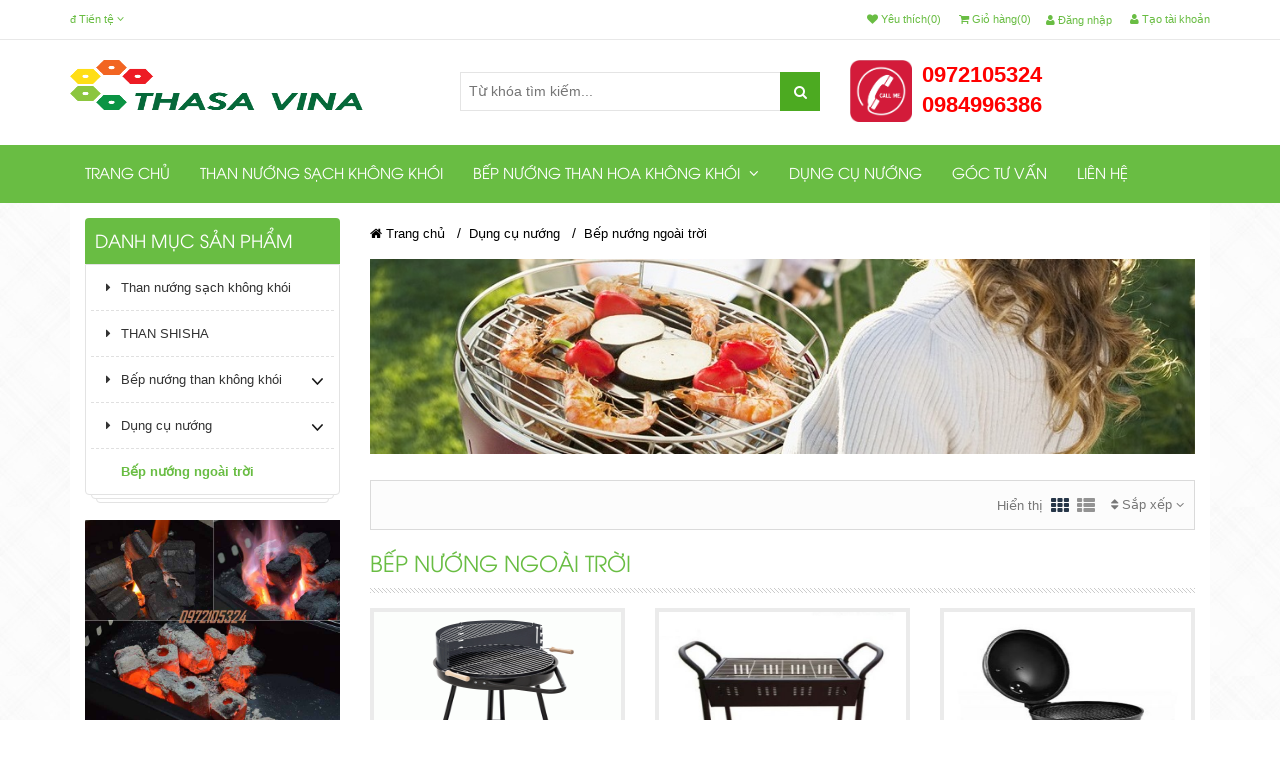

--- FILE ---
content_type: text/html; charset=UTF-8
request_url: http://thannuongsach.com/bep-nuong-ngoai-troi58
body_size: 10181
content:
    <!DOCTYPE html>
<html xmlns="http://www.w3.org/1999/xhtml" dir="ltr" lang="en" xmlns:og="http://ogp.me/ns#" xmlns:fb="http://www.facebook.com/2008/fbml">
<head>
    <meta http-equiv="Content-Type" content="text/html; charset=utf-8" />  
    <!-- Favicon --> 
	<link rel="shortcut icon" href="http://thannuongsach.com/profiles/thannuongsachcom/uploads/logo/1495191593_thasa-vina.ico.png">
  
    <!-- this styles only adds some repairs on idevices  -->
    <meta name="viewport" content="width=device-width, initial-scale=1, maximum-scale=1">

    <title>Bếp nướng ngoài trời</title>
	<meta name="description" content="">
	<meta name="keywords" content="">
    <!--Facebook-->
	<link rel="image_src" href="" / >   
	<meta property="og:title" content=""/>
	<meta property="og:description" content=""/>
	<meta property="og:url" content=""/>
	<meta property="og:image" content=""/>
	<meta property="og:type" content="site"/>
	<meta property="og:site_name" content=""/>    
    <!--end facebook-->
    
    <!-- Bootstrap -->
    <link href="http://thannuongsach.com/templates/t1-16/css/bootstrap.min.css" rel="stylesheet">
    <!-- Font Awesome -->
    <link href="http://thannuongsach.com/templates/t1-16/css/font-awesome.min.css" rel="stylesheet">
	<!-- Style -->
    <link href="http://thannuongsach.com/templates/t1-16/css/reset.css" rel="stylesheet">
	<link href="http://thannuongsach.com/templates/t1-16/css/style.css" rel="stylesheet">
    <!-- Style Responsive -->
   	<link href="http://thannuongsach.com/templates/t1-16/css/style-responsive.css" rel="stylesheet">
    <!-- owl Slider -->
    <link href="http://thannuongsach.com/templates/t1-16/css/slider.css" rel="stylesheet">
    <!-- SLIDER REVOLUTION Main Slider -->
    <link href="http://thannuongsach.com/templates/t1-16/css/captions.css" rel="stylesheet">
    <link href="http://thannuongsach.com/templates/t1-16/css/settings.css" rel="stylesheet">
    <link href="http://thannuongsach.com/templates/t1-16/css/magnific-popup.css" rel="stylesheet">
    <link href="http://thannuongsach.com/profiles/thannuongsachcom/cache/custom.css" rel="stylesheet">
    <script type="text/javascript">
    window.language_key = 'vn';
    </script>
    <!-- Load jQuery Library -->
    <script src="http://thannuongsach.com/templates/t1-16/js/jquery-1.11.min.js"></script>
    
    <script src="http://thannuongsach.com/templates/t1-16/js/owl.carousel.js"></script>
    
    
    <script src="http://thannuongsach.com/templates/t1-16/js/jquery.validate.js"></script>
    <script src="http://thannuongsach.com/templates/t1-16/js/bootstrap.min.js"></script>
    <!-- HTML5 Shim and Respond.js IE8 support of HTML5 elements and media queries -->
    <!-- WARNING: Respond.js doesn't work if you view the page via file:// -->
    <!--[if lt IE 9]>
      <script src="https://oss.maxcdn.com/libs/html5shiv/3.7.0/html5shiv.js"></script>
      <script src="https://oss.maxcdn.com/libs/respond.js/1.4.2/respond.min.js"></script>
    <![endif]-->
    
     <script>
	  window.fbAsyncInit = function() {
		FB.init({
		  appId      : '492554737484975',
		  xfbml      : true,
		  version    : 'v2.1'
		});
	  };
	
	  (function(d, s, id){
		 var js, fjs = d.getElementsByTagName(s)[0];
		 if (d.getElementById(id)) {return;}
		 js = d.createElement(s); js.id = id;
		 js.src = "//connect.facebook.net/en_US/sdk.js";
		 fjs.parentNode.insertBefore(js, fjs);
	   }(document, 'script', 'facebook-jssdk'));
	</script>
     <script>
(function(i,s,o,g,r,a,m){i['GoogleAnalyticsObject']=r;i[r]=i[r]||function(){
(i[r].q=i[r].q||[]).push(arguments)},i[r].l=1*new Date();a=s.createElement(o),
m=s.getElementsByTagName(o)[0];a.async=1;a.src=g;m.parentNode.insertBefore(a,m)
})(window,document,'script','https://www.google-analytics.com/analytics.js','ga');

ga('create', 'UA-86101853-1', 'auto');
  ga('send', 'pageview');
</script>     <meta name="google-site-verification" content="35Hw7M4kH7e4l6vHoWfBKcAmNVDX5ygfCMIAODDWp68" />        

</head>
<body>
    <div id="st-container" class="st-container">
        <div class="st-pusher">		
            <nav class="st-menu st-effect-3" id="cssmenu-st">
	<form class="search"  action="http://thannuongsach.com/tim-kiem.html" method="post">
        <input type="text" name="key" placeholder="Từ khóa tìm kiếm..." class="search_query">
        <span><i class="fa fa-search fa-lg"></i></span>
    </form>
    <div class="list-group panel"> 
          
                
                <a href="http://thannuongsach.com/" target="_self" class="list-group-item-stmenu">
                Trang chủ                </a> 
                
                <!--nếu có sub-->
								<!--end nếu có sub-->
                       
                
                <a href="http://thannuongsach.com/than-nuong-sach-khong-khoi" target="_self" class="list-group-item-stmenu">
                Than nướng sạch không khói                </a> 
                
                <!--nếu có sub-->
								<!--end nếu có sub-->
                       
                
                <a href="http://thannuongsach.com/bep-nuong-than-khong-khoi" target="_self" class="list-group-item-stmenu">
                Bếp nướng than hoa không khói                </a> 
                
                <!--nếu có sub-->
												    <a href="#menu_97" data-toggle="collapse" class="arrow-sub">
				          <i class="fa fa-angle-down"></i>
				    </a>
				    <div class="collapse" id="menu_97">
				    					    		<a href="http://thannuongsach.com/bep-nuong-than-khong-khoi55" target="_self" class="list-group-item-stmenu sub">
				                <i class="fa fa-angle-right"></i>Bếp nướng than hoa không khói trong nhà, ngoài trời				            </a>
				            <!--nếu có sub-->
														<!--end nếu có sub--> 
				    					    </div>
								<!--end nếu có sub-->
                       
                
                <a href="http://thannuongsach.com/dung-cu-nuong" target="_self" class="list-group-item-stmenu">
                Dụng cụ nướng                 </a> 
                
                <!--nếu có sub-->
								<!--end nếu có sub-->
                       
                
                <a href="http://thannuongsach.com/goc-tu-van" target="_self" class="list-group-item-stmenu">
                Góc tư vấn                </a> 
                
                <!--nếu có sub-->
								<!--end nếu có sub-->
                       
                
                <a href="http://thannuongsach.com/lien-he.html" target="_self" class="list-group-item-stmenu">
                Liên hệ                </a> 
                
                <!--nếu có sub-->
								<!--end nếu có sub-->
                       
             </div>
</nav><!-------Menu reponsive--->




	
            <div class="st-content"><!-- this is the wrapper for the content -->
                <div class="st-content-inner">
                    <div class="main clearfix">
                    	                    	<!--begin top-->
                    	<!--icon menu su dụng trong giao diện mobile-->
<div id="st-trigger-effects" class="column hidden-lg hidden-md">
	<button data-effect="st-effect-3">
	    <i class="fa fa-bars fa-lg"></i>
	</button>
</div>
<!--icon menu su dụng trong giao diện mobile-->
<section id="topheader">
    <section id="topbar">
		<div class="container">
			<div class="row">
				<!-- start col -->
				<div class="col-lg-3 col-md-3 hidden-sm hidden-xs">
                    					<div class="currency pull-left">
						<form>
                            <div class="btn-group"> 
                                <span class="btn dropdown-toggle" data-toggle="dropdown"> 
                                    <a href="#"> 
                                        <span>đ</span> 
                                        <span>Tiền tệ</span> 
                                        <i class="fa fa-angle-down"></i>
                                    </a>
                                </span>
                                
                                <!-- Show Dropdown Menu -->
                                <ul class="dropdown-menu">
                                                                        <li>
                                        <a href="http://thannuongsach.com/?site=global&currency=1">
                                            <span>đ Đồng</span>
                                        </a>
                                    </li>
                                                                        <li>
                                        <a href="http://thannuongsach.com/?site=global&currency=2">
                                            <span>&#036; US Dollar</span>
                                        </a>
                                    </li>
                                                                        <li>
                                        <a href="http://thannuongsach.com/?site=global&currency=3">
                                            <span>€ Euro</span>
                                        </a>
                                    </li>
                                                                        <li>
                                        <a href="http://thannuongsach.com/?site=global&currency=4">
                                            <span>£ Pound Sterling</span>
                                        </a>
                                    </li>
                                                                    </ul>
                            </div>
                        </form>
					</div>
				</div>
                                 
                                
                                
             <!--start popup login modal fade -->
                                
                                <div class="zoom-anim-dialog mfp-hide" id="login">
										<div class="popup-body">
                                            <h4 class="modal-title" id="myModalLabel">Đăng nhập</h4>
                                                                                               	<section class="social-login">
                                                    <p>Đăng nhập qua mạng xã hội</p>
                                                                                                            <div id="fb-login-btn"></div>
                                                        <script>
                                                        $(document).ready(function(){
                                                            var _LinkFB = 'http://thannuongsach.com/?site=load_ajax&type=fb_login';
                                                            $.ajax({
                                                                 method: "POST",
                                                                 url: _LinkFB,
                                                                 data: {id: "hello"}
                                                            })
                                                            .done(function( data ) {
                                                                $("#fb-login-btn").html(data);
                                                            })
                                                        })
                                                        </script>
                                                                                                                                                        </section>
                                                                                            <form action="#" method="post">
                                                <div class="reg_form_desc">
                                                    Đăng nhập qua email                                                </div>
                                                <div class="noti-error login_notify" style="display:none"></div>
                                                <input type="text" placeholder="Email đăng nhập" class="login" name="user_name" id="login_user_name">
                                                <input type="password" placeholder="Mật khẩu" class="login" name="user_pass" id="login_user_pass">
                                            <div class="block">
                                                <input type="button" class="submit_login" value="Đăng nhập" onClick="customer_login('http://thannuongsach.com/?site=login&view=check_login');">
                                                 <section class="regis">
                                                     <a class='regislink' href="http://thannuongsach.com/quen-mat-khau.html" class="lostpass">Quên mật khẩu ?</a> 
                                                    <a class='regislink' href="http://thannuongsach.com/dang-ky-thanh-vien.html" class="lostpass">Tạo tài khoản</a>
                                                    <a class="regislink shipping_register"  href="#news_pop_create_new_customer" id="new_customer_common"  style="display:none" id="shipping_register"></a><!--use for paging shipping method-->
                                                </section>
                                                <!--a href="#" class="lostpass">Quên mật khẩu ?</a-->
                                            </div>
                                            </form>
											<Script language="javascript">
                                            function customer_login(url)
                                            {
                                                var login_user_name=jQuery('#login_user_name').val();
                                                var login_user_pass=jQuery('#login_user_pass').val();
                                                jQuery(".login_notify").show();
                                                if(login_user_name.length=="" || login_user_pass.length==""){
                                                        jQuery(".login_notify").html('Tài khoản và mật khẩu không được bỏ trống');
                                                }else{												
                                                        jQuery(".login_notify").html('Loading..');               

                                                        jQuery.post(url, {user_name:login_user_name, user_pass: login_user_pass}).done(function( data ) {
															
                                                        if(data==1)
                                                        {
                                                        jQuery(".login_notify").html('Không tìm thấy tên đăng nhập trong hệ thống');
                                                        }
                                                        else if(data==2)
                                                        {
                                                        jQuery(".login_notify").html('Mật khẩu không đúng');             
                                                        }
                                                        else if(data==3)
                                                        {
                                                        jQuery(".login_notify").html('Tài khoản của bạn đã bị khóa');        
                                                        }
                                                        else{
                                                        //login success
                                                        jQuery(".login_notify").html('Đăng nhập thành công');
														
                                                        window.setTimeout('location.reload()', 1000);
                                                        }
                                                })
                                                }
                                            }
                                            </script>
                                                                                        
                                        </div>
                                      
                                  </div>
                                  
                                  
                                
                              
                                <script src="http://thannuongsach.com/templates/t1-16/js/jquery.magnific-popup.min.js"></script>
                                <!--Don't move the js file above-->
								<script>
                                $(document).ready(function() {
                                    $('.popup-with-zoom-anim').magnificPopup({
                                        type: 'inline',
                                
                                        fixedContentPos: false,
                                        fixedBgPos: true,
                                
                                        overflowY: 'auto',
                                
                                        closeBtnInside: true,
                                        preloader: false,
                                        
                                        midClick: true,
                                        removalDelay: 300,
                                        mainClass: 'my-mfp-zoom-in'
                                        ,callbacks: {
                                            close: function() {
                                                $('body').css('overflow-y','');
                                            },
                                            open: function (){
                                                $('body').css('overflow-y','scroll');
                                            }
                                        }
                                    });
                                });
                                </script>
                                  
                                  
                                <!--end popup login--> 
				<!-- end col -->
				<!-- start col -->
                				<div class="col-lg-9 col-md-9 col-sm-6 col-xs-12 hidden-xs hidden-sm header-right">
					<div class="welcome pull-right">
						<ul class="links pull-right">
                                                <li>
                            <a href="#login" class="btn btn-primary btn-lg popup-with-zoom-anim">
                            <i class="fa fa-user"></i>&nbsp;Đăng nhập                            </a>
                        </li> 
                                                
                        
                                                <li>                        
                            <a href="http://thannuongsach.com/dang-ky-thanh-vien.html">
                            <i class="fa fa-user"></i>&nbsp;Tạo tài khoản                            </a>
                        </li> 
                                                                    
                  			
                		</ul>
					</div>
                    <ul class="hidden-sm hidden-xs links pull-right">
                        <li>
                            <a href="http://thannuongsach.com/yeu-thich.html">
                                <i class="fa fa-heart"></i>&nbsp;Yêu thích(0)
                            </a>
                        </li>                         
                                
                       
                        <li>
                            <a href="http://thannuongsach.com/gio-hang-cua-toi.html">
                                <i class="fa fa-shopping-cart"></i>&nbsp;Giỏ hàng(0)
                            </a>
                        </li>
                     
                    </ul>
				</div>
                				<!-- end col -->
				<!-- start col -->
				<div class="show-mobile hidden-lg hidden-md pull-right">
					<!-- start quick-user -->
                    					<div class="quick-user pull-left">
                		<div class="quickaccess-toggle"> 
                			<i class="fa fa-user"></i>
                		</div>
                		<div class="inner-toggle">
                  			<div>
                    			<ul class="links pull-right">
                      				                                             <li>
                                             <a href="#login" class="popup-with-zoom-anim">
                                            <i class="fa fa-user"></i>&nbsp;Đăng nhập                                              </a>
                                            </li> 
                                                             			
                                       
                                                                                            <li>
                                           
                                                <a href="http://thannuongsach.com/dang-ky-thanh-vien.html">
                                                        <i class="fa fa-user"></i>&nbsp;Tạo tài khoản                                                </a>
                                                </li> 
                                                                                          
                                             
                    			</ul>
                  			</div>
                		</div>
              		</div>
                                  		<!-- end quick-user -->
              		<!-- start quick-access -->
					<div class="quick-access pull-left">
                		<div class="quickaccess-toggle"> 
                			<i class="fa fa-navicon"></i> 
                		</div>
               			<div class="inner-toggle">
	                    	<ul class="links pull-left">
                                <li>
                			<a href="http://thannuongsach.com/yeu-thich.html">
        	            		<i class="fa fa-heart"></i>&nbsp;Yêu thích(0)
		                    </a>
                		</li>                         
                                
		                <li>
                			<a href="http://thannuongsach.com/trang-thanh-vien.html">
		                    	<i class="fa fa-user"></i>&nbsp;Quản lý tài khoản		                    </a>
                		</li>
                                        		<li>
                			<a href="http://thannuongsach.com/gio-hang-cua-toi.html">
								<i class="fa fa-shopping-cart"></i>&nbsp;Giỏ hàng		                    </a>
                		</li>
                		
                  			</ul>
                		</div>
              		</div>
					<!-- end quick-access -->
              		<!-- start quick-access -->
					<div class="quick-access pull-left">
                                  		</div>
					<!-- end quick-access -->
					<!-- start quick-access -->
					<div class="quick-access pull-left">
                		<div class="quickaccess-toggle"> 
                			<i class="fa fa-cny"></i> 
                		</div>
               			<div class="inner-toggle">
	                    	<ul class="links pull-left">
                                                                   <li>
                                        <a href="http://thannuongsach.com/?site=global&currency=1">
                                            <span>đ Đồng</span>
                                        </a>
                                    </li>
                                                                     <li>
                                        <a href="http://thannuongsach.com/?site=global&currency=2">
                                            <span>&#036; US Dollar</span>
                                        </a>
                                    </li>
                                                                     <li>
                                        <a href="http://thannuongsach.com/?site=global&currency=3">
                                            <span>€ Euro</span>
                                        </a>
                                    </li>
                                                                     <li>
                                        <a href="http://thannuongsach.com/?site=global&currency=4">
                                            <span>£ Pound Sterling</span>
                                        </a>
                                    </li>
                                                   			</ul>
                		</div>
              		</div>
              		<!-- end quick-access -->
				</div>
				<!-- end col -->
			</div>
		</div>
	</section>
</section>				  
                                     
                            <section class="row-section top-logo top-search top-html " style='  '><div class="container"><div class="row"><div class="col-lg-4 col-md-4 col-sm-12 col-xs-12"><h2 class="logo">
    <a title="" href="http://thannuongsach.com">
        <img alt="" style="max-width: 100%; max-height:100%" src="http://thannuongsach.com/profiles/thannuongsachcom/uploads/attach/1520226848_logothasavina.png"/>
    </a>     
</h2>
</div><div class="col-lg-4 col-md-4 col-sm-12 col-xs-12"><div class="header-right">                    
     <form class="search" action="http://thannuongsach.com/tim-kiem.html" method="post">
        <input type="text" name="key" class="search_query" placeholder="Từ khóa tìm kiếm...">
        <button class="button" type="submit"><i class="fa fa-search"></i></button>       
    </form>
</div>
</div><div class="col-lg-4 col-md-4 col-sm-12 col-xs-12"><div class="hotline">
<ul>
     <li><img src="https://thannuongsach.com/profiles/thannuongsachcom/uploads/attach/post/images/call-me-icon.png" /><span class="number"><a href="tel:0972105324">0972105324</a></span><span class="number"><a href="tel:0984996386">0984996386</a></span></li>
</ul>
</div>
</div></div></div></section>    <section class="row-section top-menu " style='  '><div class="container">		<div class="hidden-sm hidden-xs">
      <nav id="nav">
        <ul class="nav navbar-nav">
                    		                	<li><a level='1' href="http://thannuongsach.com/" target="_self">Trang chủ</a></li>
               	                    		                	<li><a level='1' href="http://thannuongsach.com/than-nuong-sach-khong-khoi" target="_self">Than nướng sạch không khói</a></li>
               	                    		                	<li class="dropdown"><a level='1' href="http://thannuongsach.com/bep-nuong-than-khong-khoi" target="_self" class="dropdown-toggle" data-toggle="">Bếp nướng than hoa không khói                  		<i class="fa fa-angle-down"></i>
                    </a>
                    	<ul class="dropdown-menu">
                        	                            	                            		<li><a href="http://thannuongsach.com/bep-nuong-than-khong-khoi55" target="_self">Bếp nướng than hoa không khói trong nhà, ngoài trời</a></li>
                                                                                    </ul>
                    	
                    </li>
                                    		                	<li><a level='1' href="http://thannuongsach.com/dung-cu-nuong" target="_self">Dụng cụ nướng </a></li>
               	                    		                	<li><a level='1' href="http://thannuongsach.com/goc-tu-van" target="_self">Góc tư vấn</a></li>
               	                    		                	<li><a level='1' href="http://thannuongsach.com/lien-he.html" target="_self">Liên hệ</a></li>
               	                    
        </ul>
      </nav>
    </div>
    
<script>
	$(document).ready(function(){
		var url=document.URL;
		
		$("a[href='"+url+"'][level='"+1+"']").addClass('active');
	});	
</script></div></section>                                  
                        
                    	<!--end top--> 	
                        <div class="main-wrap">                        	
                        	<section class="row_section" style='  '><div class="container"><div class="row"><div class="col-lg-3 col-md-3 col-sm-12 col-xs-12"><div>
<!-- Vertical Menu --> 
<section class="box-category">
    <div class="heading">
        <span>Danh mục sản phẩm</span>
    </div>
    <div class="list-group panelvmenu"> 	
    	        	            	            	 <a href="http://thannuongsach.com/than-nuong-sach-khong-khoi" class="list-group-item-vmenu" >
                    <i class="fa fa-caret-right"></i>Than nướng sạch không khói                  </a>
                                        	            	 <a href="http://thannuongsach.com/than-shisha" class="list-group-item-vmenu" >
                    <i class="fa fa-caret-right"></i>THAN SHISHA                  </a>
                                        	                	<a href="http://thannuongsach.com/bep-nuong-than-khong-khoi" class="list-group-item-vmenu"><i class="fa fa-caret-right"></i>Bếp nướng than không khói</a>
                    <a href="#path_23_2487" data-toggle="collapse" data-parent="#MainMenu" class="arrow-sub-vmenu">
                        <i class="fa fa-angle-down"></i>
                    </a>
                    <div  class="collapse" id="path_23_2487">
                    	                        	                                <a href="http://thannuongsach.com/bep-nuong-than-khong-khoi55" class="list-group-item-vmenu sub" >
                                    Bếp nướng than không khói                                </a>
                                                                        </div>   
                                        	                	<a href="http://thannuongsach.com/dung-cu-nuong" class="list-group-item-vmenu"><i class="fa fa-caret-right"></i>Dụng cụ nướng</a>
                    <a href="#path_24_2487" data-toggle="collapse" data-parent="#MainMenu" class="arrow-sub-vmenu">
                        <i class="fa fa-angle-down"></i>
                    </a>
                    <div  class="collapse in" id="path_24_2487">
                    	                        	                                <a href="http://thannuongsach.com/bep-nuong-ngoai-troi58" class="list-group-item-vmenu sub" >
                                    Bếp nướng ngoài trời                                </a>
                                                                        </div>   
                                        </div>                        
</section>
<script>
	var url_cat=document.URL;	
	$(".panelvmenu a[href='"+url_cat+"']").addClass('active');
</script>
</div><div>		 
		  
			<section class="box-category">		
		      <div class="banner-small">
		      	<a href="">
	        	<img src="http://thannuongsach.com/profiles/thannuongsachcom/uploads/attach/1524593996_1476420348than-sach-khong-khoi-t.jpg" alt="1524593996_1476420348than-sach-khong-khoi-t.jpg">
	        	</a>
	          </div> 
	         </section>
	        
    </div><div><!--$css_item,$box_width,$position,$num_item_row -->
  
		
	<section class="box-category">
				<div class="heading">
					Bài viết xem nhiều				</div>
                
				<div class="main">
                					<ul class="list-post-latest list_post">
                    							<li>
							<a href="http://thannuongsach.com/than-khong-khoi-mua-o-dau-dia-chi-ban-than-nuong-sach-khong-khoi-o-ha-noi" title="Than không khói mua ở đâu? Địa chỉ bán than nướng sạch không khói ở Hà Nội">  
								<div class="img-overflow">  
                            		<img src="http://thannuongsach.com/profiles/thannuongsachcom/uploads/attach/thumbnail/1481272827_than-nuong-khong-khoi-1.jpg" alt="Than không khói mua ở đâu? Địa chỉ bán than nướng sạch không khói ở Hà Nội"/>
                            	</div>
								<p>Than không khói mua ở đâu? Địa chỉ bán than nướng sạch không khói ở Hà Nội</p>
                                <span>09/12/2016</span>
							</a>
						</li>
                        						<li>
							<a href="http://thannuongsach.com/cach-uop-thit-heo-nuong-ngon-nhat" title="3 cách ướp thịt heo nướng ngon với than sạch không khói">  
								<div class="img-overflow">  
                            		<img src="https://thannuongsach.com/profiles/thannuongsachcom/uploads/attach/thumbnail/1476869767_cach-uop-thit-heo-nuong-rieng-me.jpg" alt="3 cách ướp thịt heo nướng ngon với than sạch không khói"/>
                            	</div>
								<p>3 cách ướp thịt heo nướng ngon với than sạch không khói</p>
                                <span>19/10/2016</span>
							</a>
						</li>
                        						<li>
							<a href="http://thannuongsach.com/huong-dan-3-cach-nhom-than-sach-khong-khoi-don-gian" title="Hướng dẫn 3 cách nhóm than sạch không khói đơn giản">  
								<div class="img-overflow">  
                            		<img src="https://thannuongsach.com/profiles/thannuongsachcom/uploads/attach/thumbnail/1478969563_than-nuong-khong-khoi-2.jpg" alt="Hướng dẫn 3 cách nhóm than sạch không khói đơn giản"/>
                            	</div>
								<p>Hướng dẫn 3 cách nhóm than sạch không khói đơn giản</p>
                                <span>12/11/2016</span>
							</a>
						</li>
                        						<li>
							<a href="http://thannuongsach.com/dia-chi-ban-bep-nuong-than-hoa-khong-khoi-o-ha-noi" title="Địa chỉ bán bếp nướng than hoa không khói ở Hà Nội">  
								<div class="img-overflow">  
                            		<img src="http://thannuongsach.com/profiles/thannuongsachcom/uploads/attach/thumbnail/1481274494_bep-nuong-than-khong-khoi-12.jpg" alt="Địa chỉ bán bếp nướng than hoa không khói ở Hà Nội"/>
                            	</div>
								<p>Địa chỉ bán bếp nướng than hoa không khói ở Hà Nội</p>
                                <span>09/12/2016</span>
							</a>
						</li>
                              
                    </ul>
                                                
				</div>                    
			</section>
	        
  
       </div></div><div class="col-lg-9 col-md-9 col-sm-12 col-xs-12"><div class="row"><div class="col-lg-12 col-md-12 col-sm-12 col-xs-12"><section class="clearfix">       
  
    	<section class="breadcrumbs clearfix">
	        <a href="http://thannuongsach.com" title="Trang chủ"><i class="fa fa-home"></i> Trang chủ</a>
											                &nbsp;&nbsp;/&nbsp;&nbsp;<a href="http://thannuongsach.com/dung-cu-nuong">Dụng cụ nướng</a>
	            	            								            
	            	&nbsp;&nbsp;/&nbsp;&nbsp;<a href="http://thannuongsach.com/bep-nuong-ngoai-troi58">Bếp nướng ngoài trời</a>	            	
	            	            					</section>
	
</section>

</div></div><div class="row"><div class="col-lg-12 col-md-12 col-sm-12 col-xs-12">	    
    	    	<section class="banner-big clearfix">        	      
	      	<a href="">
        	<img src="http://thannuongsach.com/profiles/thannuongsachcom/uploads/attach/1477014554_banerthan.jpg" alt="1477014554_banerthan.jpg">
        	</a>
    	</section>
    	    </div></div><div class="row"><div class="col-lg-12 col-md-12 col-sm-12 col-xs-12"> 				<!-- thanh order san pham -->
 				<div class="col-lg-12 col-md-12 col-sm-12 col-xs-12 box_intro_cat"></div>
                <section class="utilities col-lg-12 col-md-12 col-sm-12 col-xs-12">
				  	<div class="filter pull-right">
				  	
				  	
				  	
				  		<div class="order-product pull-left">					
                            <div class="btn-group"> 
                                <span class="btn dropdown-toggle" data-toggle="dropdown"> 
                                    <a href="#"> 
                                        <span><i class="fa fa-sort"></i></span> 
                                        <span>Sắp xếp</span> 
                                        <i class="fa fa-angle-down"></i>
                                    </a>
                                </span>
                                
                                <!-- Show Dropdown Menu -->
                                <ul class="dropdown-menu">
                                    <li>
                                        <a href="http://thannuongsach.com/bep-nuong-ngoai-troi58">
                                            <span> Mặc định</span>
                                        </a>
                                    </li>
                                    <li>
                                        <a href="http://thannuongsach.com/bep-nuong-ngoai-troi58/?&order=name&by=asc">
                                            <span><i class="fa fa-sort-alpha-asc"></i> Tên sản phẩm</span>
                                        </a>
                                    </li>
                                    <li>
                                        <a href="http://thannuongsach.com/bep-nuong-ngoai-troi58/?&order=name&by=desc">
                                            <span><i class="fa fa-sort-alpha-desc"></i> Tên sản phẩm</span>
                                        </a>
                                    </li>
                                    <li>
                                        <a href="http://thannuongsach.com/bep-nuong-ngoai-troi58/?&order=price&by=asc">
                                            <span><i class="fa fa-sort-numeric-asc"></i> Đơn giá</span>
                                        </a>
                                    </li>
                                    <li>
                                        <a href="http://thannuongsach.com/bep-nuong-ngoai-troi58/?&order=price&by=desc">
                                            <span><i class="fa fa-sort-numeric-desc"></i> Đơn giá</span>
                                        </a>
                                    </li>
                                </ul>
                            </div>               
						</div>
							
				  	</div>
	                            
					<div class="view pull-right">
						<span>Hiển thị</span>
							<a href="http://thannuongsach.com/?site=global&displaytype=grid"><i class="fa fa-th active"></i></a>
							<a href="http://thannuongsach.com/?site=global&displaytype=list"><i class="fa fa-th-list "></i></a>
					</div>
				</section>
				
				<!-- thanh order san pham -->
				
				<!--grid-->
                  
				<section id="product-listitem">
                
              	<div class="listitem">
                        <h2>
                        	<span>Bếp nướng ngoài trời</span>
                        </h2>
                    <div class="row">                   
                    
                    	                                                
                        <!-- Item 1-->
                        <div class="col-lg-4 col-md-4 col-sm-4 col-xs-6 col93 mg">
                            
                            <!--product-->
                                                        
                            
                            <div class="product"> 
	                            <div class="image">
	                              <div class="img-overflow ImageWrapper ContentWrapperB chrome-fix"> 
	                                    <a href="http://thannuongsach.com/bep-nuong-than-hoa-ngoai-troi-11009" title="Bếp nướng than hoa ngoài trời 11009">
	                                    <img src="http://thannuongsach.com/image.php?width=600&amp;height=400&amp;cropratio=&amp;image=http://thannuongsach.com/profiles/thannuongsachcom/uploads/attach/1720150182_bep-nuong-11009-600x600.jpeg" alt="">
	                                    </a>
	                                        <div class="ContentB">
	                                            <div class="Content">
	                                                <p>
	                                                	                                                </p>
	                                            </div>
	                                        </div> 
	                              </div>
	                              <!--span class="product-label-special-left label">NEW</span-->
                                  	                              <h3>
	                              <a href="http://thannuongsach.com/bep-nuong-than-hoa-ngoai-troi-11009" title="Bếp nướng than hoa ngoài trời 11009">
	                              Bếp nướng than hoa ngoài trời 11009</a>
	                              </h3>
	                              <div class="price"> 
	                              																					    <span class="price-new">679.000đ</span>
																											</div>
	                            </div>
	                            <ul class="function">
	                        				                            	
		                                <li>
		                                   <a href="http://thannuongsach.com/?site=cart&act=order&sub=update_cart&item=195&key=addfmodule" title="">
		                                        <button type="button" class="btn btnitem">
		                                            <i class="fa fa-shopping-cart"></i>
		                                        </button>
		                                    </a>
		                                </li>
		                              
		                                                                         
	                                 
	                                 
	                                 		                                <li>
		                                   <a href="http://thannuongsach.com/?site=wishlist&act=add&id=195" title="">
		                                        <button type="button" class="btn btnitem">
		                                            <i class="fa fa-heart"></i>
		                                        </button>
		                                    </a>
		                                </li>
		                              	                                   
	                                  		                                <li>
		                                   <a href="http://thannuongsach.com/?site=compare&act=add&id=195" title="">
		                                        <button type="button" class="btn btnitem">
		                                            <i class="fa fa-refresh"></i>
		                                        </button>
		                                    </a>
		                                </li>
		                              	                                   
	                                    
	                                </ul> 
	                          </div>
                            
                            <!--product-->
                            
                            
                            
                        </div>
                        <!-- Item 1-->
                        
                                                
                        <!-- Item 1-->
                        <div class="col-lg-4 col-md-4 col-sm-4 col-xs-6 col93 mg">
                            
                            <!--product-->
                                                        
                            
                            <div class="product"> 
	                            <div class="image">
	                              <div class="img-overflow ImageWrapper ContentWrapperB chrome-fix"> 
	                                    <a href="http://thannuongsach.com/bep-nuong-ngoai-troi-ck250" title="Bếp nướng ngoài trời Ck250">
	                                    <img src="http://thannuongsach.com/image.php?width=600&amp;height=400&amp;cropratio=&amp;image=http://thannuongsach.com/profiles/thannuongsachcom/uploads/attach/1565018495_bep-nuong-ngoai-troi-ck250.jpg" alt="">
	                                    </a>
	                                        <div class="ContentB">
	                                            <div class="Content">
	                                                <p>
	                                                	                                                </p>
	                                            </div>
	                                        </div> 
	                              </div>
	                              <!--span class="product-label-special-left label">NEW</span-->
                                  	                              <h3>
	                              <a href="http://thannuongsach.com/bep-nuong-ngoai-troi-ck250" title="Bếp nướng ngoài trời Ck250">
	                              Bếp nướng ngoài trời Ck250</a>
	                              </h3>
	                              <div class="price"> 
	                              																					    <span class="price-new">990.000đ</span>
																											</div>
	                            </div>
	                            <ul class="function">
	                        				                            	
		                                <li>
		                                   <a href="http://thannuongsach.com/?site=cart&act=order&sub=update_cart&item=187&key=addfmodule" title="">
		                                        <button type="button" class="btn btnitem">
		                                            <i class="fa fa-shopping-cart"></i>
		                                        </button>
		                                    </a>
		                                </li>
		                              
		                                                                         
	                                 
	                                 
	                                 		                                <li>
		                                   <a href="http://thannuongsach.com/?site=wishlist&act=add&id=187" title="">
		                                        <button type="button" class="btn btnitem">
		                                            <i class="fa fa-heart"></i>
		                                        </button>
		                                    </a>
		                                </li>
		                              	                                   
	                                  		                                <li>
		                                   <a href="http://thannuongsach.com/?site=compare&act=add&id=187" title="">
		                                        <button type="button" class="btn btnitem">
		                                            <i class="fa fa-refresh"></i>
		                                        </button>
		                                    </a>
		                                </li>
		                              	                                   
	                                    
	                                </ul> 
	                          </div>
                            
                            <!--product-->
                            
                            
                            
                        </div>
                        <!-- Item 1-->
                        
                                                
                        <!-- Item 1-->
                        <div class="col-lg-4 col-md-4 col-sm-4 col-xs-6 col93 mg">
                            
                            <!--product-->
                                                        
                            
                            <div class="product"> 
	                            <div class="image">
	                              <div class="img-overflow ImageWrapper ContentWrapperB chrome-fix"> 
	                                    <a href="http://thannuongsach.com/bep-nuong-om-gion-tron-g116" title="Bếp nướng om giòn tròn G116">
	                                    <img src="http://thannuongsach.com/image.php?width=600&amp;height=400&amp;cropratio=&amp;image=http://thannuongsach.com/profiles/thannuongsachcom/uploads/attach/1556101416_bep-nuong-om-gion-tron.jpg" alt="">
	                                    </a>
	                                        <div class="ContentB">
	                                            <div class="Content">
	                                                <p>
	                                                	                                                </p>
	                                            </div>
	                                        </div> 
	                              </div>
	                              <!--span class="product-label-special-left label">NEW</span-->
                                  	                              <h3>
	                              <a href="http://thannuongsach.com/bep-nuong-om-gion-tron-g116" title="Bếp nướng om giòn tròn G116">
	                              Bếp nướng om giòn tròn G116</a>
	                              </h3>
	                              <div class="price"> 
	                              																					    <span class="price-new">489.000đ</span>
																											</div>
	                            </div>
	                            <ul class="function">
	                        				                            	
		                                <li>
		                                   <a href="http://thannuongsach.com/?site=cart&act=order&sub=update_cart&item=186&key=addfmodule" title="">
		                                        <button type="button" class="btn btnitem">
		                                            <i class="fa fa-shopping-cart"></i>
		                                        </button>
		                                    </a>
		                                </li>
		                              
		                                                                         
	                                 
	                                 
	                                 		                                <li>
		                                   <a href="http://thannuongsach.com/?site=wishlist&act=add&id=186" title="">
		                                        <button type="button" class="btn btnitem">
		                                            <i class="fa fa-heart"></i>
		                                        </button>
		                                    </a>
		                                </li>
		                              	                                   
	                                  		                                <li>
		                                   <a href="http://thannuongsach.com/?site=compare&act=add&id=186" title="">
		                                        <button type="button" class="btn btnitem">
		                                            <i class="fa fa-refresh"></i>
		                                        </button>
		                                    </a>
		                                </li>
		                              	                                   
	                                    
	                                </ul> 
	                          </div>
                            
                            <!--product-->
                            
                            
                            
                        </div>
                        <!-- Item 1-->
                        
                                                
                        <!-- Item 1-->
                        <div class="col-lg-4 col-md-4 col-sm-4 col-xs-6 col93 mg">
                            
                            <!--product-->
                                                        
                            
                            <div class="product"> 
	                            <div class="image">
	                              <div class="img-overflow ImageWrapper ContentWrapperB chrome-fix"> 
	                                    <a href="http://thannuongsach.com/bep-nuong-om-gion-vuong-g216" title="Bếp nướng om giòn vuông G216">
	                                    <img src="http://thannuongsach.com/image.php?width=600&amp;height=400&amp;cropratio=&amp;image=http://thannuongsach.com/profiles/thannuongsachcom/uploads/attach/1556098497_bep-nuong-om-gion-vuong.jpg" alt="">
	                                    </a>
	                                        <div class="ContentB">
	                                            <div class="Content">
	                                                <p>
	                                                	                                                </p>
	                                            </div>
	                                        </div> 
	                              </div>
	                              <!--span class="product-label-special-left label">NEW</span-->
                                  	                              <h3>
	                              <a href="http://thannuongsach.com/bep-nuong-om-gion-vuong-g216" title="Bếp nướng om giòn vuông G216">
	                              Bếp nướng om giòn vuông G216</a>
	                              </h3>
	                              <div class="price"> 
	                              																					    <span class="price-new">649.000đ</span>
																											</div>
	                            </div>
	                            <ul class="function">
	                        				                            	
		                                <li>
		                                   <a href="http://thannuongsach.com/?site=cart&act=order&sub=update_cart&item=185&key=addfmodule" title="">
		                                        <button type="button" class="btn btnitem">
		                                            <i class="fa fa-shopping-cart"></i>
		                                        </button>
		                                    </a>
		                                </li>
		                              
		                                                                         
	                                 
	                                 
	                                 		                                <li>
		                                   <a href="http://thannuongsach.com/?site=wishlist&act=add&id=185" title="">
		                                        <button type="button" class="btn btnitem">
		                                            <i class="fa fa-heart"></i>
		                                        </button>
		                                    </a>
		                                </li>
		                              	                                   
	                                  		                                <li>
		                                   <a href="http://thannuongsach.com/?site=compare&act=add&id=185" title="">
		                                        <button type="button" class="btn btnitem">
		                                            <i class="fa fa-refresh"></i>
		                                        </button>
		                                    </a>
		                                </li>
		                              	                                   
	                                    
	                                </ul> 
	                          </div>
                            
                            <!--product-->
                            
                            
                            
                        </div>
                        <!-- Item 1-->
                        
                                                
                        <!-- Item 1-->
                        <div class="col-lg-4 col-md-4 col-sm-4 col-xs-6 col93 mg">
                            
                            <!--product-->
                                                        
                            
                            <div class="product"> 
	                            <div class="image">
	                              <div class="img-overflow ImageWrapper ContentWrapperB chrome-fix"> 
	                                    <a href="http://thannuongsach.com/bep-nuong-ngoai-troi" title="Bếp nướng ngoài trời">
	                                    <img src="http://thannuongsach.com/image.php?width=600&amp;height=400&amp;cropratio=&amp;image=http://thannuongsach.com/profiles/thannuongsachcom/uploads/attach/1513870106_bep-nuong-ngoai-troi-6.jpg" alt="">
	                                    </a>
	                                        <div class="ContentB">
	                                            <div class="Content">
	                                                <p>
	                                                Bếp nướng than hoa, nướng than không khói ngoài trời. Tiện dụng để nướng cho những bữa tiệc gia đình lớn, những buổi dã ngoại, mà rất gọn gàng.	                                                </p>
	                                            </div>
	                                        </div> 
	                              </div>
	                              <!--span class="product-label-special-left label">NEW</span-->
                                  	                              <h3>
	                              <a href="http://thannuongsach.com/bep-nuong-ngoai-troi" title="Bếp nướng ngoài trời">
	                              Bếp nướng ngoài trời</a>
	                              </h3>
	                              <div class="price"> 
	                              																					    <span class="price-new">1.250.000đ</span>
																											</div>
	                            </div>
	                            <ul class="function">
	                        				                            	
		                                <li>
		                                   <a href="http://thannuongsach.com/?site=cart&act=order&sub=update_cart&item=177&key=addfmodule" title="">
		                                        <button type="button" class="btn btnitem">
		                                            <i class="fa fa-shopping-cart"></i>
		                                        </button>
		                                    </a>
		                                </li>
		                              
		                                                                         
	                                 
	                                 
	                                 		                                <li>
		                                   <a href="http://thannuongsach.com/?site=wishlist&act=add&id=177" title="">
		                                        <button type="button" class="btn btnitem">
		                                            <i class="fa fa-heart"></i>
		                                        </button>
		                                    </a>
		                                </li>
		                              	                                   
	                                  		                                <li>
		                                   <a href="http://thannuongsach.com/?site=compare&act=add&id=177" title="">
		                                        <button type="button" class="btn btnitem">
		                                            <i class="fa fa-refresh"></i>
		                                        </button>
		                                    </a>
		                                </li>
		                              	                                   
	                                    
	                                </ul> 
	                          </div>
                            
                            <!--product-->
                            
                            
                            
                        </div>
                        <!-- Item 1-->
                        
                                                
                        <!-- Item 1-->
                        <div class="col-lg-4 col-md-4 col-sm-4 col-xs-6 col93 mg">
                            
                            <!--product-->
                                                        
                            
                            <div class="product"> 
	                            <div class="image">
	                              <div class="img-overflow ImageWrapper ContentWrapperB chrome-fix"> 
	                                    <a href="http://thannuongsach.com/bep-nuong-ngoai-troi-quay-duoc-ca-vit-..." title="Bếp nướng ngoài trời (Quay được cá, vịt,...)">
	                                    <img src="http://thannuongsach.com/image.php?width=600&amp;height=400&amp;cropratio=&amp;image=http://thannuongsach.com/profiles/thannuongsachcom/uploads/attach/1513870730_bep-nuong-ngoai-troi-7.jpg" alt="">
	                                    </a>
	                                        <div class="ContentB">
	                                            <div class="Content">
	                                                <p>
	                                                Bếp nướng than hoa, nướng than không khói ngoài trời. Tiện dụng để nướng cho những bữa tiệc gia đình lớn, những buổi dã ngoại, mà rất gọn gàng.	                                                </p>
	                                            </div>
	                                        </div> 
	                              </div>
	                              <!--span class="product-label-special-left label">NEW</span-->
                                  	                              <h3>
	                              <a href="http://thannuongsach.com/bep-nuong-ngoai-troi-quay-duoc-ca-vit-..." title="Bếp nướng ngoài trời (Quay được cá, vịt,...)">
	                              Bếp nướng ngoài trời (Quay được cá, vịt,...)</a>
	                              </h3>
	                              <div class="price"> 
	                              																					    <span class="price-new">1.350.000đ</span>
																											</div>
	                            </div>
	                            <ul class="function">
	                        				                            	
		                                <li>
		                                   <a href="http://thannuongsach.com/?site=cart&act=order&sub=update_cart&item=176&key=addfmodule" title="">
		                                        <button type="button" class="btn btnitem">
		                                            <i class="fa fa-shopping-cart"></i>
		                                        </button>
		                                    </a>
		                                </li>
		                              
		                                                                         
	                                 
	                                 
	                                 		                                <li>
		                                   <a href="http://thannuongsach.com/?site=wishlist&act=add&id=176" title="">
		                                        <button type="button" class="btn btnitem">
		                                            <i class="fa fa-heart"></i>
		                                        </button>
		                                    </a>
		                                </li>
		                              	                                   
	                                  		                                <li>
		                                   <a href="http://thannuongsach.com/?site=compare&act=add&id=176" title="">
		                                        <button type="button" class="btn btnitem">
		                                            <i class="fa fa-refresh"></i>
		                                        </button>
		                                    </a>
		                                </li>
		                              	                                   
	                                    
	                                </ul> 
	                          </div>
                            
                            <!--product-->
                            
                            
                            
                        </div>
                        <!-- Item 1-->
                        
                                                
                        <!-- Item 1-->
                        <div class="col-lg-4 col-md-4 col-sm-4 col-xs-6 col93 mg">
                            
                            <!--product-->
                                                        
                            
                            <div class="product"> 
	                            <div class="image">
	                              <div class="img-overflow ImageWrapper ContentWrapperB chrome-fix"> 
	                                    <a href="http://thannuongsach.com/bep-nuong-than-hoa-ngoai-troi-ck350" title="Bếp nướng than hoa ngoài trời Ck350">
	                                    <img src="http://thannuongsach.com/image.php?width=600&amp;height=400&amp;cropratio=&amp;image=http://thannuongsach.com/profiles/thannuongsachcom/uploads/attach/1511283101_bep-nuong-than-hoa-ngoai-troi-ck.jpg" alt="">
	                                    </a>
	                                        <div class="ContentB">
	                                            <div class="Content">
	                                                <p>
	                                                Bếp nướng bbq ngoài trời CK350 rất thích hợp cho nhà hàng, khách sạn, khu nghỉ dưỡng, resort, nhà vườn, sân vườn, biệt thự có sân trời, phục vụ cho tiệc nướng ngoài trời, du lịch dã ngoại...	                                                </p>
	                                            </div>
	                                        </div> 
	                              </div>
	                              <!--span class="product-label-special-left label">NEW</span-->
                                  	                              <h3>
	                              <a href="http://thannuongsach.com/bep-nuong-than-hoa-ngoai-troi-ck350" title="Bếp nướng than hoa ngoài trời Ck350">
	                              Bếp nướng than hoa ngoài trời Ck350</a>
	                              </h3>
	                              <div class="price"> 
	                              																					    <span class="price-new">1.890.000đ</span>
																											</div>
	                            </div>
	                            <ul class="function">
	                        				                            	
		                                <li>
		                                   <a href="http://thannuongsach.com/?site=cart&act=order&sub=update_cart&item=175&key=addfmodule" title="">
		                                        <button type="button" class="btn btnitem">
		                                            <i class="fa fa-shopping-cart"></i>
		                                        </button>
		                                    </a>
		                                </li>
		                              
		                                                                         
	                                 
	                                 
	                                 		                                <li>
		                                   <a href="http://thannuongsach.com/?site=wishlist&act=add&id=175" title="">
		                                        <button type="button" class="btn btnitem">
		                                            <i class="fa fa-heart"></i>
		                                        </button>
		                                    </a>
		                                </li>
		                              	                                   
	                                  		                                <li>
		                                   <a href="http://thannuongsach.com/?site=compare&act=add&id=175" title="">
		                                        <button type="button" class="btn btnitem">
		                                            <i class="fa fa-refresh"></i>
		                                        </button>
		                                    </a>
		                                </li>
		                              	                                   
	                                    
	                                </ul> 
	                          </div>
                            
                            <!--product-->
                            
                            
                            
                        </div>
                        <!-- Item 1-->
                        
                                                
                        <!-- Item 1-->
                        <div class="col-lg-4 col-md-4 col-sm-4 col-xs-6 col93 mg">
                            
                            <!--product-->
                                                        
                            
                            <div class="product"> 
	                            <div class="image">
	                              <div class="img-overflow ImageWrapper ContentWrapperB chrome-fix"> 
	                                    <a href="http://thannuongsach.com/bep-nuong-than-hoa-khong-khoi-ngoai-troi-th-013" title="Bếp nướng than hoa không khói ngoài trời TH-013">
	                                    <img src="http://thannuongsach.com/image.php?width=600&amp;height=400&amp;cropratio=&amp;image=http://thannuongsach.com/profiles/thannuongsachcom/uploads/attach/1491993634_bep-nuong-than-hoa-khong-khoi-ng.jpg" alt="">
	                                    </a>
	                                        <div class="ContentB">
	                                            <div class="Content">
	                                                <p>
	                                                Bếp nướng than hoa, nướng than không khói ngoài trời. Tiện dụng để nướng cho những bữa tiệc gia đình lớn, những buổi dã ngoại, mà rất gọn gàng.	                                                </p>
	                                            </div>
	                                        </div> 
	                              </div>
	                              <!--span class="product-label-special-left label">NEW</span-->
                                  	                              <h3>
	                              <a href="http://thannuongsach.com/bep-nuong-than-hoa-khong-khoi-ngoai-troi-th-013" title="Bếp nướng than hoa không khói ngoài trời TH-013">
	                              Bếp nướng than hoa không khói ngoài trời TH-013</a>
	                              </h3>
	                              <div class="price"> 
	                              																					    <span class="price-new">679.000đ</span>
																											</div>
	                            </div>
	                            <ul class="function">
	                        				                            	
		                                <li>
		                                   <a href="http://thannuongsach.com/?site=cart&act=order&sub=update_cart&item=143&key=addfmodule" title="">
		                                        <button type="button" class="btn btnitem">
		                                            <i class="fa fa-shopping-cart"></i>
		                                        </button>
		                                    </a>
		                                </li>
		                              
		                                                                         
	                                 
	                                 
	                                 		                                <li>
		                                   <a href="http://thannuongsach.com/?site=wishlist&act=add&id=143" title="">
		                                        <button type="button" class="btn btnitem">
		                                            <i class="fa fa-heart"></i>
		                                        </button>
		                                    </a>
		                                </li>
		                              	                                   
	                                  		                                <li>
		                                   <a href="http://thannuongsach.com/?site=compare&act=add&id=143" title="">
		                                        <button type="button" class="btn btnitem">
		                                            <i class="fa fa-refresh"></i>
		                                        </button>
		                                    </a>
		                                </li>
		                              	                                   
	                                    
	                                </ul> 
	                          </div>
                            
                            <!--product-->
                            
                            
                            
                        </div>
                        <!-- Item 1-->
                        
                                                <div class="col-lg-12 col-md-12 col-sm-12 col-xs-12">
                         
                        </div>
                        
                         
                    </div>
                </div>                   
			</section>             
			<!--End listitem-->
			
			
						<!--end grid-->
			
			</div></div></div></div></div></section>                        </div>            
                       
                        <footer> 
                                               
                            <section class="row-section footer-html footer-post_views footer-html  row_0" style='background:#4caa21 !important; padding:25px 0px !important; '><div class="container"><div class="row"><div class="col-lg-3 col-md-3 col-sm-12 col-xs-12"><div class="box">
<h3>Công Ty Cổ Phần THASA VINA</h3>

<ul class="address">
     <li><strong>Địa chỉ:</strong></li>
     <li>- Số 6/35/201 đường Cầu Giấy - Hà Nội.<br />
     - Số 69/342 Khương Đình - Thanh Xuân - Hà Nội (GỌI TRƯỚC)<br />
     - Số 45A Võng Thị - Tây Hồ (Tổng Kho)</li>
     <li><strong>Điện thoại:</strong> 0984996386 - 0972105324</li>
     <li><strong>Email:</strong> <a href="#" title="">duykhanh.than@gmail.com</a></li>
     <li><strong>Website:</strong> <a href="#" title="">https://thannuongsach.com/</a></li>
</ul>
</div>
<!-- Facebook Pixel Code --><script>
!function(f,b,e,v,n,t,s) {if(f.fbq)return;n=f.fbq=function(){n.callMethod?
n.callMethod.apply(n,arguments):n.queue.push(arguments)};
if(!f._fbq)f._fbq=n;n.push=n;n.loaded=!0;n.version='2.0';
n.queue=[];t=b.createElement(e);t.async=!0;
t.src=v;s=b.getElementsByTagName(e)[0];
s.parentNode.insertBefore(t,s)}(window, document,'script',
'https://connect.facebook.net/en_US/fbevents.js');
fbq('init', '1989458857950936');
fbq('track', 'PageView');
</script><noscript><img height="1" width="1" style="display:none" 
src="https://www.facebook.com/tr?id=1989458857950936&ev=PageView&noscript=1" 
/></noscript><!-- End Facebook Pixel Code --></div><div class="col-lg-3 col-md-3 col-sm-12 col-xs-12"><!--$css_item,$box_width,$position,$num_item_row -->
  
		
	
	<h3>Bài viết xem nhiều</h3>
	<ul class="news-footer">
				
			<li>
			<a href="http://thannuongsach.com/than-khong-khoi-mua-o-dau-dia-chi-ban-than-nuong-sach-khong-khoi-o-ha-noi" title="Than không khói mua ở đâu? Địa chỉ bán than nướng sạch không khói ở Hà Nội">
			<span>Than không khói mua ở đâu? Địa chỉ bán than nướng sạch không khói ở Hà Nội</span>
			</a>
			</li>
				
	    		
			<li>
			<a href="http://thannuongsach.com/cach-uop-thit-heo-nuong-ngon-nhat" title="3 cách ướp thịt heo nướng ngon với than sạch không khói">
			<span>3 cách ướp thịt heo nướng ngon với than sạch không khói</span>
			</a>
			</li>
				
	    		
			<li>
			<a href="http://thannuongsach.com/huong-dan-3-cach-nhom-than-sach-khong-khoi-don-gian" title="Hướng dẫn 3 cách nhóm than sạch không khói đơn giản">
			<span>Hướng dẫn 3 cách nhóm than sạch không khói đơn giản</span>
			</a>
			</li>
				
	    		
			<li>
			<a href="http://thannuongsach.com/dia-chi-ban-bep-nuong-than-hoa-khong-khoi-o-ha-noi" title="Địa chỉ bán bếp nướng than hoa không khói ở Hà Nội">
			<span>Địa chỉ bán bếp nướng than hoa không khói ở Hà Nội</span>
			</a>
			</li>
				
	    		
	</ul>	
	
	        
  
       </div><div class="col-lg-3 col-md-3 col-sm-12 col-xs-12"><div class="facebook">
<h2><span>Fanpage </span></h2>
<iframe allowtransparency="true" frameborder="0" height="230" scrolling="no" src="https://www.facebook.com/thannuongsachkhongkhoi.thtek/" style="border:none;overflow:hidden" width="262px"></iframe></div>
</div><div class="col-lg-3 col-md-3 col-sm-12 col-xs-12"></div></div></div></section>    <section class="row-section  row_1" style='background:#11120e !important; padding:5px 0px !important; '><div class="container"><div class="row"><div class="col-lg-8 col-md-8 col-sm-12 col-xs-12"></div><div class="col-lg-4 col-md-4 col-sm-12 col-xs-12"></div></div></div></section>                        
                        </footer>
                    </div><!-- /main --> 
                </div><!-- /st-content-inner --> 
            </div><!-- /st-content --> 
        </div><!-- /st-pusher --> 
    </div><!-- /st-container -->        
    
         
    <!-- Load main.js-->
    <script>var con_del_cart = "Bạn chắc chắn muốn xóa tất cả sản phẩm trong giỏ hàng?";</script>    <script src="http://thannuongsach.com/templates/t1-16/js/main.js"></script>
    <!-- OWL Carousel jquery -->
   
	<!--end id=page-->
	
	<script>
		$(document).ready(function(){
			$("footer").children('.row-section').last().addClass('last_section');
			$("footer").children('.row-section').last().prev().addClass('before_last_section');
		});
		
	</script>
    
    <div id="fb-root"></div>
	<script>(function(d, s, id) {
      var js, fjs = d.getElementsByTagName(s)[0];
      if (d.getElementById(id)) return;
      js = d.createElement(s); js.id = id;
      js.src = "//connect.facebook.net/vi_VN/sdk.js#xfbml=1&version=v2.0";
      fjs.parentNode.insertBefore(js, fjs);
    }(document, 'script', 'facebook-jssdk'));</script>
    <script src="https://apis.google.com/js/platform.js" async defer></script>
    <script src="http://thannuongsach.com/profiles/thannuongsachcom/cache/custom.js"></script>

   
</body>
</html>

--- FILE ---
content_type: text/html; charset=UTF-8
request_url: http://thannuongsach.com/?site=load_ajax&type=fb_login
body_size: 293
content:
    <a href="https://www.facebook.com/v2.4/dialog/oauth?client_id=1676944455857719&state=52a726a6efd5f3aa0b2a99c3d734dcce&response_type=code&sdk=php-sdk-5.0.0&redirect_uri=http%3A%2F%2Fthannuongsach.com%2F%3Fsite%3Dload_ajax%26type%3Dfb_login_success%26callback%3Dtrue&scope=email%2Cuser_likes%2Cpublic_profile"><i class="fa fa-facebook"></i><span>Facebook</span></a>

--- FILE ---
content_type: text/css
request_url: http://thannuongsach.com/templates/t1-16/css/style-responsive.css
body_size: 2189
content:
@media screen and (max-width: 360px) {
.catalist .col-xs-4, .catalist .col-xs-8, #block-feature .col-xs-6, .slider .box.col-xs-6, .news .topnews img, .box_search_detail .col-xs-4, .box_search_detail .col-xs-8 {
	width: 100%
}
.catalist .image {
	margin-bottom: 10px
}
.page_error_01 a, .page_error_02 a, .page_error_03 a, .page_error_05 a {
	top: 20% !important
}
.page_error_04 a {
	position: inherit;
	left: 0px;
	top: 24% !important;
	margin: 0 auto;
}
.product .ContentWrapperB .ContentB {
	display: none
}
ul.function li {
	margin-right: 0px
}
.popup-newcart .pd-info .col-lg-3.col-md-3.col-sm-3.col-xs-3,
.popup-newcart .pd-info .col-lg-9.col-md-19.col-sm-9.col-xs-9{
	width: 100%
}
}
@media screen and (max-width: 480px) {
ul.tabs li a {
	float: none!important
}
#cart .listitem .col3.block .main ul li, #cart .listitem .block .main ul li {
	width: 100%!important
}
.modalDialog > div {
	width: 280px!important
}
.page_error_01, .page_error_02, .page_error_03, .page_error_04, .page_error_05 {
	background-position: 0px 0px;
	height: 540px;
	position: relative;
	margin-top: 25px;
	background-size: contain
}
.page_error_01 a, .page_error_02 a, .page_error_03 a, .page_error_05 a {
	position: inherit;
	left: 0px;
	top: 28%;
	margin: 0 auto;
}
.page_error_04 a {
	position: inherit;
	left: 0px;
	top: 34%;
	margin: 0 auto;
}
#cart-popup .col-lg-6.col-md-6.col-sm-6.col-xs-6,
.new-cart .stepcart ul.nav-tabs li {
	width: 100%
}
#login {
	width: 300px
}
#login .popup-body .social-login #fb-login-btn,
#login .popup-body .social-login #gp-login-btn{
	width:100%
}
#login .popup-body .block {
	text-align: center
}
#login .popup-body .block .regis{
	float:inherit;
	padding:0px
}
#login .popup-body .block input[type=button].submit_login {
	display: table;
	margin: 0 auto 10px auto;
	text-align: center;
	float:inherit
}
.user-client .main-inner ul li span, .user-client ul li span{
	width: 100% !important
}
.user-client .main-inner ul.info-user-client li span{
	width: 45% !important
}
.user-client ul li select, #add-address .main ul li label, #edit-address .main ul li label,
#add-address .main ul li input[type=text], #add-address .main ul li select, 
#edit-address .main ul li input[type=text], #edit-address .main ul li select{
	width: 100%
}
.user-client ul li select.birthday{
	width: 32%
}
#add-address,
#edit-address{
	width: 300px !important
}
}
 @media screen and (max-width: 640px) {
#cart-popup .col-lg-12.col-md-12.col-sm-12.col-xs-6 {
	width: 100%
}
.carousel-control {
	display: none
}
.cus .owl-wrapper-outer .item a img {
	width: auto;
	height: auto;
}
.news article {
	height: inherit
}
.catalist ul.function {
	width: inherit;
	margin-top: 10px;
	text-align: center
}
.catalist .price {
	float: none;
	margin-top: 0px
}
.copyright {
	text-align: center
}
ul.social {
	float: none!important;
	width: 100%;
	text-align: center
}
ul.social li {
	float: none;
	display: inline-block!important
}
.catalist .img-blog img {
	display: block;
	margin: 0 auto
}
.block .main-inner label {
	margin: 0px;
	width: 100% !important
}
.block .main-inner label.error {
	width: 100% !important;
	margin: 5px 0px;
	display: block
}
.input, #news_pop_create_new_customer .block .main-inner select.list_country, #pop_create_new_shipping_address .block .main-inner select.list_region, .cart-step-two .panel-body .radio .block .main select, select.list_region {
	width: 100%!important
}
.acc-info ul li label {
	width: 30%
}
.popup-newcart .pd-form .select-wrap{
	margin-bottom: 10px
}
.user-client .main-inner ul.info-user-client li span,
.user-client .main-inner ul li span,
.user-client ul li span{
	width: 45%;
	margin-bottom: 5px
}
.user-client .main-inner .box-user{
	margin-bottom: 15px
}
}
 @media screen and (max-width: 992px) {
/*html {
	overflow: hidden;
}*/
body{
  overflow-y: hidden;
}
.st-content {
	overflow-y: scroll
}
.st-content, .st-content-inner, .st-container {
	overflow-x: hidden
}
ul.function {
	display: table;
	margin: 0 auto
}
#product-listitem .detail ul.function {
	float: left
}
#header {
	position: inherit
}
#header .logo {
	margin-bottom: 15px
}
#header .header-right .search {
	clear: both;
	display: block;
	float: none !important;
	margin: 10px auto;
	overflow: hidden;
	text-align: center
}
ul.social {
	text-align: center;
	margin-top: 5px;
	float: none
}
ul.social li {
	display: inline-block;
	margin-right: 8px;
	float: none
}
.logo, #web4s-header .header-right {
	text-align: center
}
.main-welcome img {
	float: none;
	text-align: center;
	display: block;
	margin: 0 auto
}
footer .footer-static ul li {
	margin: 10px 0px
}
footer .footer-static .static-text {
	margin-top: 10px
}
}
@media screen and (max-width: 1024px) {
#pop_create_new_shipping_address, #news_pop_create_new_customer, #news_pop_create_checkout_express {
	width: 90%;
	height: 500px;
	overflow-y: scroll
}
#news_pop_create_checkout_express {
	height: inherit
}
#add-address,
#edit-address{
	width: 500px
}
}
@media screen and (min-width: 320px) {
#mediaplayer_video_wrapper {
	height: 215px !important
}
}
@media screen and (min-width: 640px) {
#mediaplayer_video {
	width: 500px
}
#mediaplayer_video_wrapper {
	height: 360px !important
}
}
@media screen and (min-width: 1200px) {
.logo img {
	width: 295px;
	height: 65px
}
}
/* NEW CART */
@media screen and (max-width: 767px) {
.new-cart ul.cart-list li.thead {
	display: none;
}
.new-cart ul.cart-list li.tbody {
	display: block;
}
.new-cart ul.cart-list li.tbody span {
	display: inline-block;
	font-weight: 700;
	width: 35%;
	float: left;
	color: #333;
	text-align: left;
	line-height: 40px;
}
.new-cart ul.cart-list li div.name {
    width: 100%;
    color: #333;
    background: #fff;
    font-size: 13px;
    padding: 10px;
    border-bottom: 1px dotted #e1e1e1;
    border-right: none;
    float: left;
  }
.new-cart ul.cart-list li div.td {
    width: 100%;
    text-align: right;
    clear: both;
    display: block;
    border-bottom: 1px dotted #e1e1e1;
    border-right: none;
  }
.new-cart ul.cart-list li div.action {
    border-top: 1px solid #e1e1e1;
  }
.new-cart ul.cart-list li.tbody div.price span, .new-cart ul.cart-list li.tbody div.total span {
    line-height: 14px;
  }
.new-cart ul.cart-list li.tbody.bot-cart a {
    width: 90%;
    margin: 10px auto;
    display: block;
    float: none;
    text-align: center;
  }
.new-cart ul.cart-list li.tbody.bot-cart .bot-info p {
    display: table;
  }
.new-cart ul.cart-list li.tbody div {
    padding: 10px;
  }
.new-cart .stepcart ul.nav-tabs li a {
    font-size: 12px;
  }
} 
@media (min-width: 768px) and (max-width: 1024px) {
  .new-cart .stepcart .social-reg {
    width: 90%;
  }
  .new-cart ul.cart-list li div.select-all {
    float: right;
  }
  .new-cart ul.cart-list li div.action {
    width: 10%;
  }
  .new-cart ul.cart-list li div.name {
    width: 30%;
  }
  .new-cart ul.cart-list li div.color {
    width: 15%;
  }
  .new-cart ul.cart-list li div.unit-price {
    width: 13%;
  }
  .new-cart ul.cart-list li div.price {
    width: 15%;
  }
  .new-cart ul.cart-list li div.total {
    width: 14%;
  }
  .new-cart ul.cart-list li.tbody div.total, .new-cart ul.cart-list li.tbody.all-total .total {
    font-size: 12px;
  }
  .new-cart .stepcart .cart-right .ctn-info span.total {
    font-size: 14px;
  }
  .new-cart .stepcart .cart-left ul.info-wrap {
    padding: 20px 10px;
  }
  .new-cart .stepcart .cart-left .chose-add {
    margin: 50px 10px;
  }
}

@media (min-width: 320px) and (max-width: 640px) {
  .popup-newcart .pd-info .img-frame {
    margin-bottom: 10px;
  }
  .popup-newcart .pd-form .select-wrap {
    margin-bottom: 10px;
  }
  .popup-newcart .pd-form ul.comp-order li {
    line-height: 18px;
  }
  .popup-newcart .pd-form ul.comp-order li span {
    width: 45%;
  }
  .popup-newcart .note-form {
    padding: 20px;
  }
  .popup-newcart .pd-form.form-add {
    padding: 20px 30px;
  }
  .new-cart ul.cart-list li div.name div.frame-img {
    float: left;
    margin-right: 10px;
  }
  .new-cart ul.cart-list li div.name p {
    display: block;
    line-height: 22px;
  }
  .new-cart ul.cart-list li div.select-all {
    padding: 0;
    text-align: right;
  }
  .new-cart ul.cart-list li div.select-all .select-wrap {
    display: inline-block;
  }
  .new-cart ul.cart-list li.tbody.all-total .note-cart section.note-ctn p {
    line-height: 18px;
  }
  .new-cart .stepcart .reg-form p.tit {
    margin: 10px 0;
  }
  .new-cart .stepcart .reg-form .btn-buy a.backcart {
    display: block;
    margin-top: 10px;
    margin-left: 0;
    text-align: center;
  }
  .new-cart .stepcart .reg-form .btn-buy input.buypd[type="submit"] {
    width: 100%;
  }
  .new-cart .stepcart .cart-left {
    padding: 10px 0px;
  }
  .new-cart .stepcart .cart-left ul.info-wrap {
    padding: 10px;
  }
  .new-cart .stepcart .cart-left ul.info-wrap li span {
    width: 45%;
  }
  .new-cart .stepcart .cart-left .chose-add {
    margin: 10px 0;
  }
  .new-cart .stepcart .social-reg {
    width: 100%;
    padding: 15px 8px;
  }
  .new-cart .stepcart .cart-left .small-select select {
    width: 100%;
  }
  .new-cart .stepcart .cart-left .small-btn input[type="submit"] {
    width: 100%;
    text-align: center;
  }
}


--- FILE ---
content_type: text/css
request_url: http://thannuongsach.com/profiles/thannuongsachcom/cache/custom.css
body_size: 844
content:
@media (min-width:1200px){
.news .col-lg-6 {
    width: 33%;
}



.news .col-lg-4 {
    width: 100%;
}



.news article {
    height: 100%;
    width: 50%;
    float: left;
    padding: 10px;
}



.news .col-lg-8 {
    width: 100%;
}


}





.ContentB {
    display: none !important;
}





.product img {
    width: 400px !important;
    height: 200px;
    -webkit-transition: all 1s ease; /* Safari and Chrome */
    -moz-transition: all 1s ease; /* Firefox */
    -ms-transition: all 1s ease; /* IE 9 */
    -o-transition: all 1s ease; /* Opera */
    transition: all 1s ease;
}





.product img:hover {
    -webkit-transform: scale(1.25); /* Safari and Chrome */
    -moz-transform:scale(1.25); /* Firefox */
    -ms-transform:scale(1.25); /* IE 9 */
    -o-transform:scale(1.25); /* Opera */
    transform:scale(1.25);
}




.news a h4 { padding: 0px 5px;}





.hotline img {
    width: 20%;
    float: left;
    padding-right: 10px;
}



span.number {
    width: 80%;
    float: left;
    font-size: 22px;
    color: #f00;
    line-height: 30px;
}



.hotline a {
    color: #f00;
    font-weight: bold;
}




.hotline img {
    width: 20%;
    float: left;
    padding-right: 10px;
}



span.number {
    width: 80%;
    float: left;
    font-size: 22px;
    color: #f00;
    line-height: 30px;
}



.hotline a {
    color: #f00;
    font-weight: bold;
}



/*MOBILE*/
@media(max-width:475px){
.box h3, footer .footer-html h3, footer .footer-tag h3, footer .footer-post_views h3, footer .footer-post_customized h3, footer .footer-gallery_category h3, footer .footer-gallery h3, footer .footer-video_category h3, footer .footer-video h3, footer .footer-newsletters h3 {
    color: gray;
}



.box {
    color: gray !important;
    text-align: justify;
}



footer .footer-newsletters #email-newsletter p {
    color: gray;
}



.main-wrap > .row_section > .container > .row, footer > .row-section > .container > .row {
    background: none;
}


.box .address li a {
    color: gray;
}


.product img {
    height: 120px;
    
}


.container{
padding:0px;
}


}


@media(min-width:1200px){
.news img {
    margin-bottom: 10px;
    width: 100%;
    height: 300px;
}


ul.tab img {
   
    margin-bottom: -20px;
}


}


.news p {
    display: none;}




@media (max-width: 768px){
ul.tab img, #post .postitem img {
    
    height: auto !important;
    width: 100% !important;
}


ul.tab h2 {
    line-height: 0.7;
    padding-bottom: 5px;
}


ul.tab img {
    margin-bottom: -25px;
}

ul.tab {
  
    padding: 20px 5px;
}

}


 .facebook h2 span {
    
    display: block;
    padding: 0px;
    
    float: left;
    color: #fff !important;
    font-family: "avo", Arial, Helvetica, sans-serif;
    font-size: 25px !important;
    margin-bottom: 15px;
}


 .facebook h2{
     background: none !important;
 }

